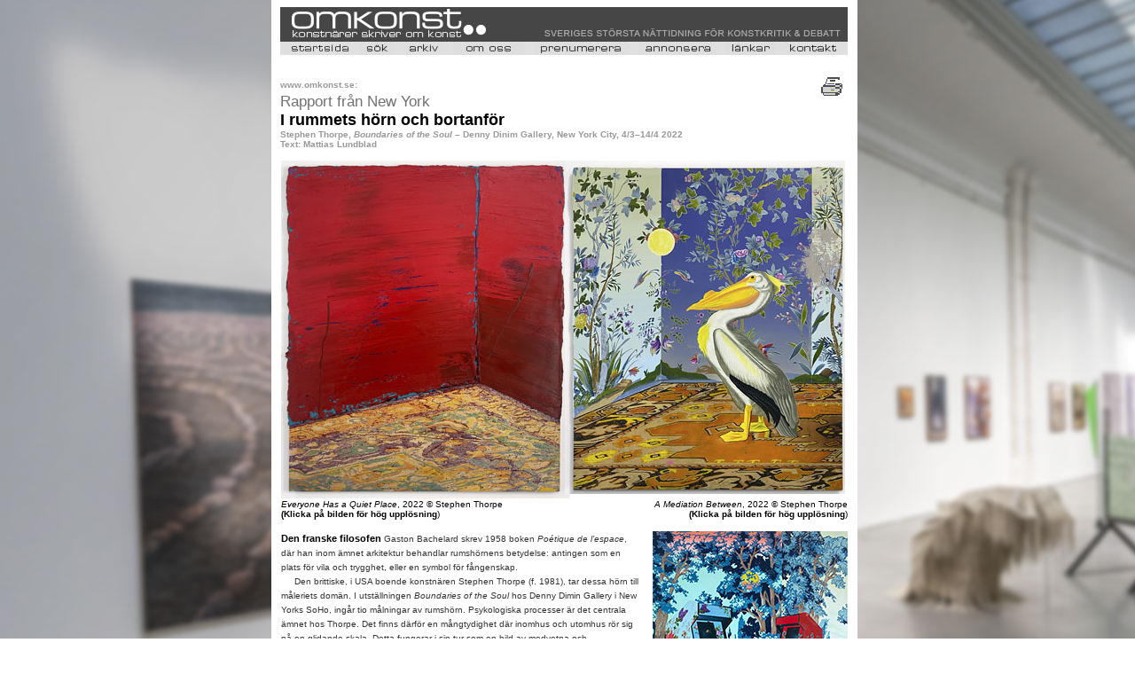

--- FILE ---
content_type: text/html
request_url: https://www.omkonst.com/22-thorpe-stephen.shtml
body_size: 5595
content:
<HTML>
<HEAD>

<TITLE>Omkonst - Stephen Thorpe &ndash; Denny Dinim Gallery, New York</TITLE>


<meta http-equiv="Content-Type" content="text/html; charset=iso-8859-1"><style type="text/css">
<!--
body {
	background-image: url(bakgrund.gif);
	margin-left: 0px;
	margin-top: 0px;
}
-->
</style>
<link href="textny.css" rel="stylesheet" type="text/css"></HEAD>
<BODY BGCOLOR="#ffffff" onLoad="preloadImages();MM_preloadImages('Grafik/skrivareOv.gif')"
>
          <table width="661"  border="0" align="center" cellpadding="8" cellspacing="0" bgcolor="#FFFFFF">
  <tr>
    <td width="645"><table width="171" border="0" align="center" cellpadding="0" cellspacing="0" bgcolor="#FFFFFF">
      <tr>
        <td><TABLE BORDER="0" CELLSPACING="0" CELLPADDING="0" WIDTH="640">
            <TR>
              <TD WIDTH="640" HEIGHT="36"><link rel="icon" href="Grafik/Fav.ico">

<!-- Google tag (gtag.js) -->
<script async src="https://www.googletagmanager.com/gtag/js?id=G-RZSTFV6411"></script>
<script>
  window.dataLayer = window.dataLayer || [];
  function gtag(){dataLayer.push(arguments);}
  gtag('js', new Date());

  gtag('config', 'G-RZSTFV6411');
</script>

<!-- Google tag (gtag.js) -->
<script async src="https://www.googletagmanager.com/gtag/js?id=G-7PFEPTTFNG"></script>
<script>
  window.dataLayer = window.dataLayer || [];
  function gtag(){dataLayer.push(arguments);}
  gtag('js', new Date());

  gtag('config', 'G-7PFEPTTFNG');
</script>
<script>
function newImage(arg) {
	if (document.images) {
		rslt = new Image();
		rslt.src = arg;
		return rslt;
	}
}
ImageArray = new Array;
var preloadFlag = false;
function preloadImages() {
	if (document.images) {

ImageArray[ImageArray.length++] = newImage(/* OWNER('object', 'dflt') *//*URL*/'t2/topp_html__startsida.jpg');		
ImageArray[ImageArray.length++] = newImage(/* OWNER('object', 'movr') *//*URL*/'t2/topp_html__startsidaov.jpg');		

ImageArray[ImageArray.length++] = newImage(/* OWNER('object1', 'dflt') *//*URL*/'t2/topp_html__s_k.jpg');		
ImageArray[ImageArray.length++] = newImage(/* OWNER('object1', 'movr') *//*URL*/'t2/topp_html__s_kov.jpg');		

ImageArray[ImageArray.length++] = newImage(/* OWNER('object2', 'dflt') *//*URL*/'t2/topp_html__arkiv.jpg');		
ImageArray[ImageArray.length++] = newImage(/* OWNER('object2', 'movr') *//*URL*/'t2/topp_html__arkivov.jpg');		

ImageArray[ImageArray.length++] = newImage(/* OWNER('object3', 'dflt') *//*URL*/'t2/topp_html__v_r_policy.jpg');		
ImageArray[ImageArray.length++] = newImage(/* OWNER('object3', 'movr') *//*URL*/'t2/topp_html__v_r_policyov.jpg');		

ImageArray[ImageArray.length++] = newImage(/* OWNER('object4', 'dflt') *//*URL*/'t2/topp_html__prenumerera.jpg');		
ImageArray[ImageArray.length++] = newImage(/* OWNER('object4', 'movr') *//*URL*/'t2/topp_html__prenumereraov.jpg');		

ImageArray[ImageArray.length++] = newImage(/* OWNER('object5', 'dflt') *//*URL*/'t2/topp_html__annonsera.jpg');		
ImageArray[ImageArray.length++] = newImage(/* OWNER('object5', 'movr') *//*URL*/'t2/topp_html__annonseraov.jpg');		

ImageArray[ImageArray.length++] = newImage(/* OWNER('object6', 'dflt') *//*URL*/'t2/topp_html__l_nkar.jpg');		
ImageArray[ImageArray.length++] = newImage(/* OWNER('object6', 'movr') *//*URL*/'t2/topp_html__l_nkarov.jpg');		

ImageArray[ImageArray.length++] = newImage(/* OWNER('object7', 'dflt') *//*URL*/'t2/topp_html__kontakt.jpg');		
ImageArray[ImageArray.length++] = newImage(/* OWNER('object7', 'movr') *//*URL*/'t2/topp_html__kontaktov.jpg');		

		preloadFlag = true;
	}
}
function changeImages() {
	if (document.images && (preloadFlag == true)) {
		for (var i=0; i<changeImages.arguments.length; i+=2) {
			document[changeImages.arguments[i]].src = changeImages.arguments[i+1];
		}
	}
}
// -->

function MM_preloadImages() { //v3.0
  var d=document; if(d.images){ if(!d.MM_p) d.MM_p=new Array();
    var i,j=d.MM_p.length,a=MM_preloadImages.arguments; for(i=0; i<a.length; i++)
    if (a[i].indexOf("#")!=0){ d.MM_p[j]=new Image; d.MM_p[j++].src=a[i];}}
}

function tmt_winPrint(id){ 
	if(window.print()){
	var d=eval(id)==null||eval(id+".closed");
	if(!d){eval(id+".print()");}}
}
//-->
</script>

<meta http-equiv="Content-Type" content="text/html; charset=iso-8859-1"><style type="text/css">
<!--
body {
	background-image: url(bakgrund.gif);
	margin-left: 0px;
	margin-top: 0px;
}
-->
</style>
<link href="textny.css" rel="stylesheet" type="text/css">

<BODY BGCOLOR="#ffffff" onLoad="preloadImages();"
>

<table width="640"  border="0" align="center" cellpadding="0" cellspacing="0" bgcolor="#FFFFFF">
  <tr>
    <td><table width="171" border="0" align="center" cellpadding="0" cellspacing="0" bgcolor="#FFFFFF">
      <tr>
        <td><TABLE BORDER="0" CELLSPACING="0" CELLPADDING="0" WIDTH="640">
            <TR>
              <TD WIDTH="640" HEIGHT="36"><IMG SRC="t2/topp_htmlimage.jpg" ALT="" WIDTH="640" HEIGHT="36" BORDER="0" usemap="#Map"></TD>
            </TR>
            <TR>
              <TD WIDTH="640" HEIGHT="3" bgcolor="#464646"><img src="transparent.gif" width="1" height="2"></TD>
            </TR>
            <TR>
              <TD WIDTH="640" HEIGHT="15" valign="top"><TABLE BORDER="0" CELLSPACING="0" CELLPADDING="0" WIDTH="640">
                  <TR>
                    <TD WIDTH="2" HEIGHT="15"><IMG SRC="t2/topp_htmlpane1_1_.jpg" BORDER="0" HEIGHT="15" WIDTH="2" NAME="" ALT=""></TD>
                    <TD WIDTH="78" HEIGHT="15"><A HREF="https://omkonst.se" OnMouseOver="changeImages(/*CMP*/ 'object', /*URL*/ 't2/topp_html__startsidaov.jpg'); return true;" OnMouseOut="changeImages(/*CMP*/ 'object', /*URL*/ 't2/topp_html__startsida.jpg'); return true;" ><IMG SRC="t2/topp_html__startsida.jpg" BORDER="0" HEIGHT="15" WIDTH="78" NAME="object" ALT=""></A></TD>
                    <TD WIDTH="10" HEIGHT="15"><IMG SRC="t2/topp_htmlpane3_1_.jpg" BORDER="0" HEIGHT="15" WIDTH="10" NAME="" ALT=""></TD>
                    <TD WIDTH="38" HEIGHT="15"><A HREF="sok-advanced.asp" OnMouseOver="changeImages(/*CMP*/ 'object1', /*URL*/ 't2/topp_html__s_kov.jpg'); return true;" OnMouseOut="changeImages(/*CMP*/ 'object1', /*URL*/ 't2/topp_html__s_k.jpg'); return true;" ><IMG SRC="t2/topp_html__s_k.jpg" BORDER="0" HEIGHT="15" WIDTH="38" NAME="object1" ALT=""></A></TD>
                    <TD WIDTH="10" HEIGHT="15"><IMG SRC="t2/topp_htmlpane5_1_.jpg" BORDER="0" HEIGHT="15" WIDTH="10" NAME="" ALT=""></TD>
                    <TD WIDTH="47" HEIGHT="15"><A HREF="arkiv.asp" OnMouseOver="changeImages(/*CMP*/ 'object2', /*URL*/ 't2/topp_html__arkivov.jpg'); return true;" OnMouseOut="changeImages(/*CMP*/ 'object2', /*URL*/ 't2/topp_html__arkiv.jpg'); return true;" ><IMG SRC="t2/topp_html__arkiv.jpg" BORDER="0" HEIGHT="15" WIDTH="47" NAME="object2" ALT=""></A></TD>
                    <TD WIDTH="10" HEIGHT="15"><IMG SRC="t2/topp_htmlpane7_1_.jpg" BORDER="0" HEIGHT="15" WIDTH="10" NAME="" ALT=""></TD>
                    <TD WIDTH="80" HEIGHT="15"><A HREF="policy.html" OnMouseOver="changeImages(/*CMP*/ 'object3', /*URL*/ 't2/topp_html__v_r_policyov.jpg'); return true;" OnMouseOut="changeImages(/*CMP*/ 'object3', /*URL*/ 't2/topp_html__v_r_policy.jpg'); return true;" ><IMG SRC="t2/topp_html__v_r_policy.jpg" BORDER="0" HEIGHT="15" WIDTH="80" NAME="object3" ALT=""></A></TD>
                    <TD WIDTH="11" HEIGHT="15"><IMG SRC="t2/topp_htmlpane9_1_.jpg" BORDER="0" HEIGHT="15" WIDTH="11" NAME="" ALT=""></TD>
                    <TD WIDTH="107" HEIGHT="15"><A HREF="maillista-public.asp" OnMouseOver="changeImages(/*CMP*/ 'object4', /*URL*/ 't2/topp_html__prenumereraov.jpg'); return true;" OnMouseOut="changeImages(/*CMP*/ 'object4', /*URL*/ 't2/topp_html__prenumerera.jpg'); return true;" ><IMG SRC="t2/topp_html__prenumerera.jpg" BORDER="0" HEIGHT="15" WIDTH="107" NAME="object4" ALT=""></A></TD>
                    <TD WIDTH="11" HEIGHT="15"><IMG SRC="t2/topp_htmlpane11_1_.jpg" BORDER="0" HEIGHT="15" WIDTH="11" NAME="" ALT=""></TD>
                    <TD WIDTH="88" HEIGHT="15"><A HREF="annons.html" OnMouseOver="changeImages(/*CMP*/ 'object5', /*URL*/ 't2/topp_html__annonseraov.jpg'); return true;" OnMouseOut="changeImages(/*CMP*/ 'object5', /*URL*/ 't2/topp_html__annonsera.jpg'); return true;" ><IMG SRC="t2/topp_html__annonsera.jpg" BORDER="0" HEIGHT="15" WIDTH="88" NAME="object5" ALT=""></A></TD>
                    <TD WIDTH="10" HEIGHT="15"><IMG SRC="t2/topp_htmlpane13_1_.jpg" BORDER="0" HEIGHT="15" WIDTH="10" NAME="" ALT=""></TD>
                    <TD WIDTH="56" HEIGHT="15"><A HREF="lankar.html" OnMouseOver="changeImages(/*CMP*/ 'object6', /*URL*/ 't2/topp_html__l_nkarov.jpg'); return true;" OnMouseOut="changeImages(/*CMP*/ 'object6', /*URL*/ 't2/topp_html__l_nkar.jpg'); return true;" ><IMG SRC="t2/topp_html__l_nkar.jpg" BORDER="0" HEIGHT="15" WIDTH="56" NAME="object6" ALT=""></A></TD>
                    <TD WIDTH="10" HEIGHT="15"><IMG SRC="t2/topp_htmlpane15_1_.jpg" BORDER="0" HEIGHT="15" WIDTH="10" NAME="" ALT=""></TD>
                    <TD WIDTH="67" HEIGHT="15"><A HREF="kontakt.html" OnMouseOver="changeImages(/*CMP*/ 'object7', /*URL*/ 't2/topp_html__kontaktov.jpg'); return true;" OnMouseOut="changeImages(/*CMP*/ 'object7', /*URL*/ 't2/topp_html__kontakt.jpg'); return true;" ><IMG SRC="t2/topp_html__kontakt.jpg" BORDER="0" HEIGHT="15" WIDTH="67" NAME="object7" ALT=""></A></TD>
                    <TD WIDTH="5" HEIGHT="15"><IMG SRC="t2/topp_htmlpane17_1_.jpg" BORDER="0" HEIGHT="15" WIDTH="5" NAME="" ALT=""></TD>
                  </TR>
              </TABLE></TD>
            </TR>
            <TR>
              <TD><img src="transparent.gif" width="1" height="2"></TD>
            </TR>
        </TABLE></td>
      </tr>
    </table></td>
  </tr>
</table>
<map name="Map">
  <area shape="rect" coords="4,4,266,38" href="https://omkonst.se">
</map>


</TD>
            </TR>
            <TR>
              <TD><IMG SRC="t2/lm_single_pixel_gif.gif" ALT="" WIDTH="640" HEIGHT="1"></TD>
            </TR>
        </TABLE></td>
      </tr>
      <tr>
        <td valign="top"><table width="100%" border="0" cellpadding="0" cellspacing="0">
            <tr>
              <td colspan="2" valign="top"><p>                    <img src="transparent.gif" width="565" height="1"><br>
                </p>                </td>
              <td width="5%" valign="top">&nbsp;</td>
            </tr>
            <tr>
              <td colspan="2" valign="top"><p><span class="liten-rubrik">www.omkonst.se:</span><span class="storrubriksvart"><br>
</span><span class="storrubrik-light">Rapport fr&aring;n New York</span><span class="storrubriksvart"><br>
                    I rummets h&ouml;rn och bortanf&ouml;r<br>
                    </span><span class="liten-rubrik">Stephen Thorpe,<em> Boundaries of the Soul</em> &#8211; Denny Dinim Gallery, New York City, 4/3&ndash;14/4 2022
                    <br>
                  Text: Mattias Lundblad</span></p>                
                </td>
              <td width="5%" valign="top"><a href="#" onMouseOut="MM_swapImgRestore()" onMouseOver="MM_swapImage('skrivare','','Grafik/skrivareOv.gif',1)"><img src="Grafik/skrivare.gif" alt="skriv ut denna text" name="skrivare" width="30" height="30" border="0" onClick="tmt_winPrint('self')"></a></td>
            </tr>
            <tr>
              <td colspan="3" valign="top"><table  border="0" cellspacing="0">
                  <tr>
                    <td colspan="3" valign="top"><img src="transparent.gif" alt="" width="1" height="10"></td>
                  </tr>
                  
                  <tr>
                    <td colspan="3" valign="top"><table width="100%" border="0" cellspacing="0" cellpadding="0">
                      <tr>
                        <td colspan="2" class="Bildtextny"><img src="Bilder22/Thorpe01.jpg" width="636" height="382" usemap="#Map2" border="0"></td>
                      </tr>
                      <tr>
                        <td height="10" valign="top" class="Bildtextny"><em>Everyone Has a Quiet Place</em>, 2022 &copy; Stephen Thorpe<br><strong>(Klicka p&aring; bilden f&ouml;r h&ouml;g uppl&ouml;sning</strong>)</td>
                        <td align="right" valign="top" class="Bildtextny"><em>A Mediation Between</em>, 2022 &copy; Stephen Thorpe<br>
                          <strong>(Klicka p&aring; bilden f&ouml;r h&ouml;g uppl&ouml;sning</strong>)</td>
                        </tr>
                    </table></td>
                    </tr>
                  <tr>
                    <td colspan="3" valign="top"><img src="transparent.gif" alt="" width="1" height="10"></td>
                  </tr>
                  <tr>
                      <td width="405" valign="top" class="brodtext"><p><span class="Styckesinledning">Den franske filosofen</span> Gaston Bachelard skrev 1958 boken <em>Po&eacute;tique  de l&rsquo;espace</em>, d&auml;r han inom &auml;mnet arkitektur behandlar rumsh&ouml;rnens betydelse:  antingen som en plats f&ouml;r vila och trygghet, eller en symbol f&ouml;r f&aring;ngenskap.<br>
&nbsp;&nbsp;&nbsp;&nbsp;                        Den brittiske, i USA boende konstn&auml;ren Stephen Thorpe (f. 1981), tar dessa h&ouml;rn till  m&aring;leriets dom&auml;n. I utst&auml;llningen <em>Boundaries of the Soul</em> hos Denny Dimin  Gallery i New Yorks SoHo, ing&aring;r tio m&aring;lningar av rumsh&ouml;rn. Psykologiska  processer &auml;r det centrala &auml;mnet hos Thorpe. Det finns d&auml;rf&ouml;r en m&aring;ngtydighet  d&auml;r inomhus och utomhus r&ouml;r sig p&aring; en glidande skala. Detta fungerar i sin tur  som en bild av medvetna och undermedvetna processer. </p>
                        <table width="398" border="0" cellspacing="0" cellpadding="0">
                          <tr>
                            <td align="center"><table width="398" border="0" cellspacing="0" cellpadding="0">
                              <tr>
                                <td align="center"><img src="Bilder22/Thorpe02.jpg" width="398" height="256" border="0"></td>
                              </tr>
                              <tr>
                                <td valign="top" class="Bildtextny"><p>Utst&auml;llningsvy &copy; Stephen Thorpe</p></td>
                              </tr>
                            </table></td>
                          </tr>
                        </table>
                        <p><span class="Styckesinledning">Thorpes m&aring;lningar &auml;r</span> i olja p&aring; duk och v&auml;ggarna i rumsh&ouml;rnen  best&aring;r av en centimetertjockt applicerad f&auml;rg, som till&aring;ts spricka och v&auml;lla  &ouml;ver dukens gr&auml;nser ut i utst&auml;llningsrummet. Golven har d&auml;remot m&aring;lats tunt och  precist.<br>
&nbsp;&nbsp;&nbsp;&nbsp;                        Utst&auml;llningens tv&aring; f&ouml;rsta m&aring;lningar har monokroma v&auml;ggar i r&ouml;tt och  bl&aring;tt. P&aring; v&auml;ggarnas tjocka f&auml;rg finns annars i flera m&aring;lningar detaljerade  f&aring;gel- och blomstermotiv, som krockar visuellt med en lika detaljerad matta.  F&aring;glarna v&auml;xlar mellan att vara livl&ouml;sa dekorativa tapetm&ouml;nster och att ses som  individer. <br>
&nbsp;&nbsp;&nbsp;&nbsp; Ett &aring;terkommande motiv &auml;r ocks&aring; arkadspelmaskiner fr&aring;n 1980-talet.  Det kan ses i ljuset av sj&auml;lva inneh&aring;llet i den tidens spel som ofta kan  sammanfattas i att &auml;ta eller &auml;tas, eller att h&aring;lla kontrollen p&aring; ett studsande  objekt som r&ouml;r sig fortare och fortare. H&auml;r &auml;r spelmaskinerna dock alltid  avst&auml;ngda.</p>
                        <p><span class="Styckesinledning">Pandemins effekter</span> &auml;r f&ouml;r tillf&auml;llet stark, d&aring; verk som  producerats i ofrivillig isolering n&aring;r gallerierna. Stephen Thorpe &auml;r inget  undantag. Verken har kommit till under de senaste tv&aring; &aring;ren, och &auml;ven om han  m&aring;lat p&aring; liknande s&auml;tt under m&aring;nga &aring;r, har de aktuella verken skalats av och renodlats p&aring; ett s&auml;tt som kan s&auml;gas reflektera det inre livet i en  h&auml;ndelsefattig tillvaro.                      </p>
                      <p class="svart-liten-fet"> New York 2022-03-29 &copy; Mattias Lundblad</p></td>
                      <td width="12" valign="top"><p><img src="transparent.gif" alt="" width="5" height="1"><br>
                      </p>
                        <p>&nbsp;</p>
                        <p><br>
                        </p>
                        <p>&nbsp;</p>
                        <p>&nbsp;</p>
                      <p>&nbsp; </p></td>
                    <td width="217" valign="top" class="Bildtextny"><p><img src="Bilder22/Thorpe04.jpg" alt="" width="220" height="254" border="0"/><br>
                        <em>The Dream is the Small Hidden Door</em>, 2022 <br>
                          &copy; Stephen Thorpe</p>
                      <p><img src="Bilder22/Thorpe05.jpg" alt="" width="220" height="261" border="0"/><br>
                        <em>Dreams are Private Myths, </em> 2021 <br>
&copy; Stephen Thorpe</p></td>
                  </tr>
                  <tr>
                    <td valign="top"><img src="transparent.gif" width="398" height="1"></td>
                    <td valign="top"><img src="transparent.gif" width="5" height="1"></td>
                    <td valign="top"><img src="transparent.gif" width="15" height="1"></td>
                  </tr>
                  <tr>
                    <td colspan="3" valign="top"><hr size="1" noshade></td>
                  </tr>
                  <tr>
                    <td colspan="3" valign="top"><span class="brodtext"><a href="https://dennydimingallery.com" target="_blank">Denny Dimin Gallery, New York </a><a href="http://www.kunsthallennikolaj.dk/" target="_blank"></a></span> <a href="http://www.konstforeningenaura.se/"></a><a href="http://www.waldemarsudde.se/" target="_blank"></a> <a href="http://www.gallerimagnuskarlsson.com" target="_blank"></a> |<a href="https://www.omkonst.se">                       Omkonsts startsida</a><img src="transparent.gif" width="8" height="1"></td>
                    </tr>
                  <tr>
                    <td colspan="3" valign="top"><hr size="1" noshade></td>
                    </tr>
                  <tr>
                    <td colspan="3" valign="top"><form action="" method="post">
  <table border="0" cellpadding="2" cellspacing="0" summary="feedback form">
    <tr>
      <td colspan="3"><span class="svart-liten-fet">Dela artikeln via Facebook</span>: <a href="https://www.facebook.com/Omkonst-156089817803285/" target="_blank">Omkonst Facebook&gt;&gt;</a></td>
    </tr>
    <tr>
      <td colspan="3"><span class="svart-liten-fet">Vill du kommentera artikeln maila till <a href="mailto:redaktion@omkonst.com">redaktion@omkonst.com</a></span></td>
    </tr>
    <tr>
      <td width="250" class="brodtext"><br /></td>
      <td colspan="2">&nbsp;</td>
    </tr>
    <tr>
      <td colspan="2"><span class="brodtext"><br />
          </span></td>
      <td width="173" valign="bottom">&nbsp;&nbsp;&nbsp;&nbsp;&nbsp;&nbsp;</td>
    </tr>
  </table>
</form>
</td>
                  </tr>
                  <tr>
                    <td valign="top">&nbsp;</td>
                    <td valign="top">&nbsp;</td>
                    <td valign="top">&nbsp;</td>
                  </tr>
              </table></td>
            </tr>
        </table></td>
      </tr>
    </table></td>
  </tr>
</table>
<br>
<map name="Map3">
</map>
<br>
<map name="Map12">
  <area shape="rect" coords="5,5,398,254" href="Bilder20/highres/Radical-Figures05-highres.jpg" target="_blank">
</map>
<map name="Map4">
  <area shape="rect" coords="5,4,407,238" href="Bilder21/Highres/Goransson02-highres.jpg" target="_blank">
</map>

<map name="Map2">
  <area shape="rect" coords="4,2,319,384" href="Bilder22/Highres/Thorpe01a-highres.jpg" target="_blank">
  <area shape="rect" coords="327,8,635,377" href="Bilder22/Highres/Thorpe01b-highres.jpg" target="_blank">
</map>
</BODY>
</HTML>
